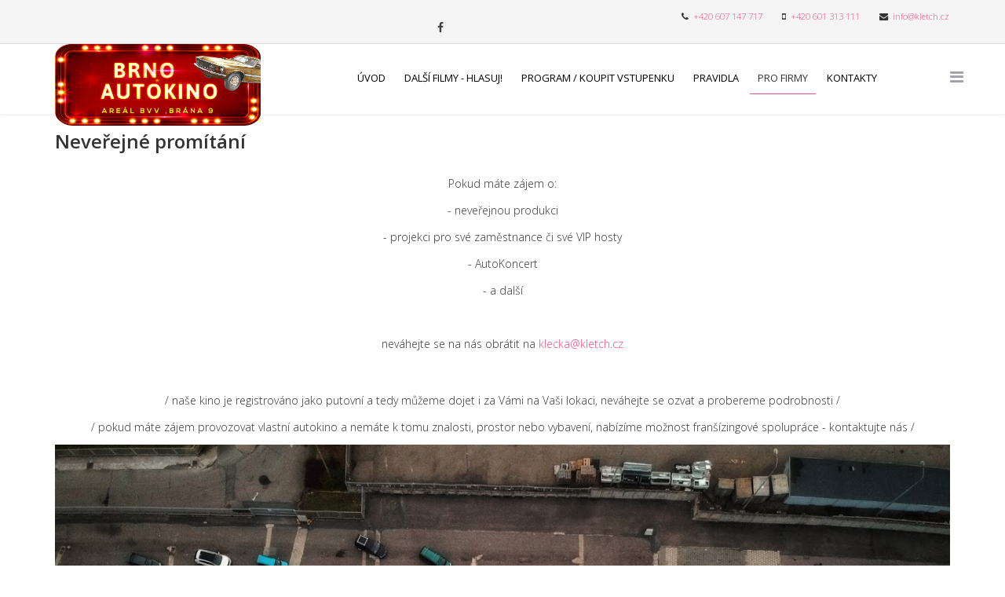

--- FILE ---
content_type: text/html; charset=utf-8
request_url: http://brnoautokino.cz/index.php/pro-firmy
body_size: 5033
content:
<!DOCTYPE html>
<html xmlns="http://www.w3.org/1999/xhtml" xml:lang="cs-cz" lang="cs-cz" dir="ltr">
    <head>
        <meta http-equiv="X-UA-Compatible" content="IE=edge">
            <meta name="viewport" content="width=device-width,initial-scale=1.0">
                                <!-- head -->
                <base href="http://brnoautokino.cz/index.php/pro-firmy" />
	<meta http-equiv="content-type" content="text/html; charset=utf-8" />
	<meta name="keywords" content="autokino, bvv, brno, kino" />
	<meta name="rights" content="Kletch CZ s.r.o." />
	<meta name="author" content="Jakub Klečka" />
	<meta name="description" content="Venkovní velkoplošné LED autokino v Brně na BVV. Konečně aspoň trocha zábavy." />
	<meta name="generator" content="Joomla! - Open Source Content Management" />
	<title>Pro firmy</title>
	<link href="/templates/ltdecor/images/favicon.ico" rel="shortcut icon" type="image/vnd.microsoft.icon" />
	<link href="//fonts.googleapis.com/css?family=Open+Sans:300,300italic,regular,italic,600,600italic,700,700italic,800,800italic&amp;subset=latin" rel="stylesheet" type="text/css" />
	<link href="/templates/ltdecor/css/bootstrap.min.css" rel="stylesheet" type="text/css" />
	<link href="/templates/ltdecor/css/font-awesome.min.css" rel="stylesheet" type="text/css" />
	<link href="/templates/ltdecor/css/default.css" rel="stylesheet" type="text/css" />
	<link href="/templates/ltdecor/css/quizzes.css" rel="stylesheet" type="text/css" />
	<link href="/templates/ltdecor/css/legacy.css" rel="stylesheet" type="text/css" />
	<link href="/templates/ltdecor/css/template.css" rel="stylesheet" type="text/css" />
	<link href="/templates/ltdecor/css/presets/preset4.css" rel="stylesheet" type="text/css" class="preset" />
	<link href="/templates/ltdecor/css/frontend-edit.css" rel="stylesheet" type="text/css" />
	<style type="text/css">
body{font-family:Open Sans, sans-serif; font-weight:300; }h1{font-family:Open Sans, sans-serif; font-weight:800; }h2{font-family:Open Sans, sans-serif; font-weight:600; }h3{font-family:Open Sans, sans-serif; font-weight:normal; }h4{font-family:Open Sans, sans-serif; font-weight:normal; }h5{font-family:Open Sans, sans-serif; font-weight:600; }h6{font-family:Open Sans, sans-serif; font-weight:600; }#sp-top-bar{ background-color:#f5f5f5;color:#999999; }#sp-bottom{ background-color:#f5f5f5;padding:100px 0px; }
	</style>
	<script src="/media/jui/js/jquery.min.js?8e958725b978b4150e9de6e5518f0347" type="text/javascript"></script>
	<script src="/media/jui/js/jquery-noconflict.js?8e958725b978b4150e9de6e5518f0347" type="text/javascript"></script>
	<script src="/media/jui/js/jquery-migrate.min.js?8e958725b978b4150e9de6e5518f0347" type="text/javascript"></script>
	<script src="/media/system/js/caption.js?8e958725b978b4150e9de6e5518f0347" type="text/javascript"></script>
	<script src="/templates/ltdecor/js/bootstrap.min.js" type="text/javascript"></script>
	<script src="/templates/ltdecor/js/jquery.sticky.js" type="text/javascript"></script>
	<script src="/templates/ltdecor/js/main.js" type="text/javascript"></script>
	<script src="/templates/ltdecor/js/wow.min.js" type="text/javascript"></script>
	<script src="/templates/ltdecor/js/scroll.js" type="text/javascript"></script>
	<script src="/templates/ltdecor/js/custom.js" type="text/javascript"></script>
	<script src="/templates/ltdecor/js/jquery.easing.min.js" type="text/javascript"></script>
	<script src="/templates/ltdecor/js/frontend-edit.js" type="text/javascript"></script>
	<script type="text/javascript">
(function(d){
					  var js, id = 'powr-js', ref = d.getElementsByTagName('script')[0];
					  if (d.getElementById(id)) {return;}
					  js = d.createElement('script'); js.id = id; js.async = true;
					  js.src = 'http://brnoautokino.cz/plugins/content/powrshortcodes/powr_joomla.js';
					  js.setAttribute('powr-token','XDTbY5z8fh1588071011');
					  js.setAttribute('external-type','joomla');
					  ref.parentNode.insertBefore(js, ref);
					}(document));jQuery(function($){ initTooltips(); $("body").on("subform-row-add", initTooltips); function initTooltips (event, container) { container = container || document;$(container).find(".hasTooltip").tooltip({"html": true,"container": "body"});} });jQuery(window).on('load',  function() {
				new JCaption('img.caption');
			});
var sp_preloader = '';

var sp_gotop = '';

var sp_offanimation = 'default';

	</script>
	<meta property="og:url" content="http://brnoautokino.cz/index.php/pro-firmy" />
	<meta property="og:type" content="article" />
	<meta property="og:title" content="Neveřejné promítání" />
	<meta property="og:description" content="Pokud máte zájem o: - neveřejnou produkci - projekci pro své zaměstnance či své VIP hosty - AutoKoncert - a další neváhejte se na nás obrátit na klecka@kle..." />

                <!-- Global site tag (gtag.js) - Google Analytics -->
<script async src="https://www.googletagmanager.com/gtag/js?id=UA-10217721-8"></script>
<script>
  window.dataLayer = window.dataLayer || [];
  function gtag(){dataLayer.push(arguments);}
  gtag('js', new Date());

  gtag('config', 'UA-10217721-8');
</script>
                </head>
                <body class="site com-content view-article no-layout no-task itemid-109 cs-cz ltr  sticky-header layout-fluid off-canvas-menu-init">

                    <div class="body-wrapper">
                        <div class="body-innerwrapper">
                            <section id="sp-top-bar"><div class="container"><div class="row"><div id="sp-top1" class="col-sm-6 col-md-6"><div class="sp-column "><ul class="social-icons"><li><a target="_blank" href="https://www.facebook.com/BrnoAutokino"><i class="fa fa-facebook"></i></a></li></ul></div></div><div id="sp-top2" class="col-sm-6 col-md-6"><div class="sp-column "><ul class="sp-contact-info"><li class="sp-contact-phone"><i class="fa fa-phone"></i> <a href="tel:+420607147717">+420 607 147 717</a></li><li class="sp-contact-mobile"><i class="fa fa-mobile"></i> <a href="tel:+420601313111">+420 601 313 111</a></li><li class="sp-contact-email"><i class="fa fa-envelope"></i> <a href="mailto:info@kletch.cz">info@kletch.cz</a></li></ul></div></div></div></div></section><header id="sp-header"><div class="container"><div class="row"><div id="sp-logo" class="col-xs-8 col-sm-3 col-md-3"><div class="sp-column "><div class="logo"><a href="/"><img class="sp-default-logo hidden-xs" src="/images/brno-autokino-web-cover.png" alt="Brno Autokino na Výstavišti :-)"><img class="sp-default-logo visible-xs" src="/images/BRNO-AUTOKINO_final_fb-cover.png" alt="Brno Autokino na Výstavišti :-)"></a></div></div></div><div id="sp-menu" class="col-xs-4 col-sm-9 col-md-9"><div class="sp-column ">			<div class='sp-megamenu-wrapper'>
				<a id="offcanvas-toggler" href="#" aria-label="Menu"><i class="fa fa-bars" aria-hidden="true" title="Menu"></i></a>
				<ul class="sp-megamenu-parent menu-fade hidden-sm hidden-xs"><li class="sp-menu-item"><a  href="/index.php"  >Úvod</a></li><li class="sp-menu-item"><a  href="/index.php/dalsi-filmy-hlasuj"  >Další filmy - hlasuj!</a></li><li class="sp-menu-item"><a  href="https://www.ibvv.cz/cs/akce/brno-autokino-21594/doprovody-program" rel="noopener noreferrer" target="_blank" >Program / Koupit vstupenku</a></li><li class="sp-menu-item"><a  href="/index.php/pravidla-promitani"  >Pravidla</a></li><li class="sp-menu-item current-item active"><a  href="/index.php/pro-firmy"  >Pro firmy</a></li><li class="sp-menu-item"><a  href="/index.php/kontakty"  >Kontakty</a></li></ul>			</div>
		</div></div></div></div></header><section id="sp-page-title"><div class="row"><div id="sp-title" class="col-sm-12 col-md-12"><div class="sp-column "></div></div></div></section><section id="sp-main-body"><div class="container"><div class="row"><div id="sp-component" class="col-sm-12 col-md-12"><div class="sp-column "><div id="system-message-container">
	</div>
<article class="item item-page" itemscope itemtype="http://schema.org/Article">
	<meta itemprop="inLanguage" content="cs-CZ" />
	
	

	<div class="entry-header">
		
		
					<h2 itemprop="name">
									Neveřejné promítání							</h2>
												</div>

				
		
				
	
			<div itemprop="articleBody">
		<p style="text-align: center;">Pokud máte zájem o:</p>
<p style="text-align: center;">- neveřejnou produkci</p>
<p style="text-align: center;">- projekci pro své zaměstnance či své VIP hosty</p>
<p style="text-align: center;">- AutoKoncert</p>
<p style="text-align: center;">- a další</p>
<p style="text-align: center;"> </p>
<p style="text-align: center;">neváhejte se na nás obrátit na <span id="cloak3544f1f9e6557305322a0235aed732de">Tato e-mailová adresa je chráněna před spamboty. Pro její zobrazení musíte mít povolen Javascript.</span><script type='text/javascript'>
				document.getElementById('cloak3544f1f9e6557305322a0235aed732de').innerHTML = '';
				var prefix = '&#109;a' + 'i&#108;' + '&#116;o';
				var path = 'hr' + 'ef' + '=';
				var addy3544f1f9e6557305322a0235aed732de = 'kl&#101;ck&#97;' + '&#64;';
				addy3544f1f9e6557305322a0235aed732de = addy3544f1f9e6557305322a0235aed732de + 'kl&#101;tch' + '&#46;' + 'cz';
				var addy_text3544f1f9e6557305322a0235aed732de = 'kl&#101;ck&#97;' + '&#64;' + 'kl&#101;tch' + '&#46;' + 'cz';document.getElementById('cloak3544f1f9e6557305322a0235aed732de').innerHTML += '<a ' + path + '\'' + prefix + ':' + addy3544f1f9e6557305322a0235aed732de + '\'>'+addy_text3544f1f9e6557305322a0235aed732de+'<\/a>';
		</script><br /><br /><br />/ naše kino je registrováno jako putovní a tedy můžeme dojet i za Vámi na Vaši lokaci, neváhejte se ozvat a probereme podrobnosti /</p>
<p style="text-align: center;">/ pokud máte zájem provozovat vlastní autokino a nemáte k tomu znalosti, prostor nebo vybavení, nabízíme možnost franšízingové spolupráce - kontaktujte nás /</p>
<p style="text-align: center;"><img src="/images/IMG_8858.jpg" height="300" /><img src="/images/IMG_8859.jpg" height="300" /></p>
<p style="text-align: center;"><img src="/images/redbull-wohnout-autokoncert-brno-autokino_2.jpg" width="960" height="720" /></p> 	</div>

	
	
	<ul class="pager pagenav">
	<li class="next">
		<a class="hasTooltip" title="Další filmy - hlasuj!" aria-label="Další článek: Další filmy - hlasuj!" href="/index.php/dalsi-filmy-hlasuj" rel="next">
			<span aria-hidden="true">Následující</span> <span class="icon-chevron-right" aria-hidden="true"></span>		</a>
	</li>
</ul>
				
	
	
			<div class="article-footer-wrap">
			<div class="article-footer-top">
									<div class="helix-social-share">
		<div class="helix-social-share-icon">
			<ul>
				
				<li>
					<div class="facebook" data-toggle="tooltip" data-placement="top" title="Share On Facebook">

						<a class="facebook" onClick="window.open('http://www.facebook.com/sharer.php?u=http://brnoautokino.cz/index.php/pro-firmy','Facebook','width=600,height=300,left='+(screen.availWidth/2-300)+',top='+(screen.availHeight/2-150)+''); return false;" href="http://www.facebook.com/sharer.php?u=http://brnoautokino.cz/index.php/pro-firmy">

							<i class="fa fa-facebook"></i>
						</a>

					</div>
				</li>
				<li>
					<div class="twitter"  data-toggle="tooltip" data-placement="top" title="Share On Twitter">
						
						<a class="twitter" onClick="window.open('http://twitter.com/share?url=http://brnoautokino.cz/index.php/pro-firmy&amp;text=Neveřejné%20promítání','Twitter share','width=600,height=300,left='+(screen.availWidth/2-300)+',top='+(screen.availHeight/2-150)+''); return false;" href="http://twitter.com/share?url=http://brnoautokino.cz/index.php/pro-firmy&amp;text=Neveřejné%20promítání">
							<i class="fa fa-twitter"></i>
						</a>

					</div>
				</li>
				<li>
					<div class="google-plus">
						<a class="gplus" data-toggle="tooltip" data-placement="top" title="Share On Google Plus" onClick="window.open('https://plus.google.com/share?url=http://brnoautokino.cz/index.php/pro-firmy','Google plus','width=585,height=666,left='+(screen.availWidth/2-292)+',top='+(screen.availHeight/2-333)+''); return false;" href="https://plus.google.com/share?url=http://brnoautokino.cz/index.php/pro-firmy" >
						<i class="fa fa-google-plus"></i></a>
					</div>
				</li>
				
				<li>
					<div class="linkedin">
						<a class="linkedin" data-toggle="tooltip" data-placement="top" title="Share On Linkedin" onClick="window.open('http://www.linkedin.com/shareArticle?mini=true&url=http://brnoautokino.cz/index.php/pro-firmy','Linkedin','width=585,height=666,left='+(screen.availWidth/2-292)+',top='+(screen.availHeight/2-333)+''); return false;" href="http://www.linkedin.com/shareArticle?mini=true&url=http://brnoautokino.cz/index.php/pro-firmy" >
							
						<i class="fa fa-linkedin-square"></i></a>
					</div>
				</li>
			</ul>
		</div>		
	</div> <!-- /.helix-social-share -->














			</div>
					</div>
	
</article>
</div></div></div></div></section><section id="sp-bottom"><div class="container"><div class="row"><div id="sp-bottom1" class="col-sm-6 col-md-12"><div class="sp-column "><div class="sp-module "><h3 class="sp-module-title">Kam mám dojet?</h3><div class="sp-module-content">

<div class="custom"  >
	<p><a title="Navigovat do Brno Autokino / Google mapy" href="https://www.google.com/maps/dir//49.1892994,16.5696821/@49.1894827,16.570291,19z/data=!4m2!4m1!3e0"><img title="Mapka Brno Autokino" src="/images/mapka.png" alt="Mapka Brno Autokino" /></a></p></div>
</div></div><div class="sp-module "><h3 class="sp-module-title">O nás</h3><div class="sp-module-content">

<div class="custom"  >
	<p><a title="Kletch / SOUND LIGHT STAGE VIDEO" href="http://www.kletch.cz"><img title="Kletch / SOUND LIGHT STAGE VIDEO" src="/images/004_kletch_logo_c---orez.png" alt="Kletch / SOUND LIGHT STAGE VIDEO" width="188" height="62" /></a><br />Jsme Kletch CZ s.r.o., a za standardní situace jsme poskytovatelé kompletního servisu pro koncerty, firemní akce, plesy a podobné kulturní akce. Jenže to teď dělat nemůžeme. :-)</p>
<p>Řekli jsme si, že by nebylo od věci dodat lidem trochu zábavy. Jednou z několika málo možností je sledování filmů. A taky věříme, že Vás už všechny ty seriály v TV nebaví...</p></div>
</div></div><div class="sp-module "><h3 class="sp-module-title">Partneři</h3><div class="sp-module-content">

<div class="custom"  >
	<p><a title="Veletrhy Brno, a.s." href="http://www.bvv.cz"><img title="Partner Veletrhy Brno, a.s." src="/images/bvv_bar_c_3__1radek.jpg" alt="Partner Autokino Brno Veletrhy Brno" width="186" height="54" /></a><br /> <a title="Hitradio City Brno" href="http://www.hitradiocitybrno.cz"><img title="Partner Hiradio City Brno" src="/images/logo-hitradio-city-brno.png" alt="Partner Autokino Brno Hitradio City Brno" width="176" height="59" /><br /></a></p>
<p> </p></div>
</div></div></div></div></div></div></section><footer id="sp-footer"><div class="container"><div class="row"><div id="sp-footer1" class="col-sm-12 col-md-12"><div class="sp-column "><span class="sp-copyright">© Kletch CZ s.r.o. All Rights Reserved.</span></div></div></div></div></footer>                        </div> <!-- /.body-innerwrapper -->
                    </div> <!-- /.body-innerwrapper -->

                    <!-- Off Canvas Menu -->
                    <div class="offcanvas-menu">
                        <a href="#" class="close-offcanvas"><i class="fa fa-remove"></i></a>
                        <div class="offcanvas-inner">
                                                          <div class="sp-module _menu"><h3 class="sp-module-title">Main Menu</h3><div class="sp-module-content"><ul class="nav menu">
<li class="item-101"><a href="/index.php" > Úvod</a></li><li class="item-107"><a href="/index.php/dalsi-filmy-hlasuj" > Další filmy - hlasuj!</a></li><li class="item-105"><a href="https://www.ibvv.cz/cs/akce/brno-autokino-21594/doprovody-program" target="_blank" > Program / Koupit vstupenku</a></li><li class="item-103"><a href="/index.php/pravidla-promitani" > Pravidla</a></li><li class="item-109  current active"><a href="/index.php/pro-firmy" > Pro firmy</a></li><li class="item-102"><a href="/index.php/kontakty" > Kontakty</a></li></ul>
</div></div>
                                                    </div> <!-- /.offcanvas-inner -->
                    </div> <!-- /.offcanvas-menu -->

                    
                    
                    <!-- Preloader -->
                    
                    <!-- Go to top -->
                                        <p align="center"><a href="https://ltheme.com/joomla-templates/" target="_blank" title="Free Joomla templates">Free Joomla templates</a>  by <a href="https://ltheme.com/" target="_blank" title="Joomla templates & Wordpress themes Marketplace">L.THEME</a></p>
                </body>
                </html>


--- FILE ---
content_type: text/css
request_url: http://brnoautokino.cz/templates/ltdecor/css/default.css
body_size: 6672
content:
/* Title */
/**** Subscribe *****/
#sp-subscribe-top .subscribe-button-block {
    padding-left: 58px;
    padding-top: 15px;
}
#sp-subscribe-top .button-subscribe {
    background-color: #efefef!important;
    color: #201f22;
    border-radius: 30px;
}
 #sp-section-1 {
    background-color:#fff!important;
}
body.itemid-437 #sp-section-1 {
    background-color:#ffffff!important;
}
#sp-logo .logo img:nth-child(2) {
    display: none;
}
#sp-logo .logo img {
    left: 0;
    right: 0;
    margin: auto;
}
#sp-section-2 {
    background-color:#fff;
    position: relative;
    z-index: 99;
}
.itemid-545 #sp-section-1 {
    background:#fff!important;
}
#sp-section-1 {
    position: relative;
    padding-top: 45px;
    padding-bottom: 45px;
    z-index: 99;
}
#sp-section-1 .container {
    padding-left: 0px;
    padding-right: 0px;
}
.sp-contact-info li {
    margin: 0 11px!important;
}
.sp-megamenu-parent {
    list-style: none;
    padding: 0;
    margin: 0;
    z-index: 99;
    display: block;
    float: inherit; 
    text-align: center!important;
    position: relative;
}
#sp-section-1 a {
    color: #333;
}
#sp-top1 ul.social-icons {
    list-style: none;
    padding-right: 58px;
    padding-top: 15px;
    margin: -5px;
    display: inline-block;
    float: right;
}

#sp-section-1 ul.social-icons >li a {
    color: #333!important;
}
.sp-contact-info li {
    color: #333!important;
}
.sp-megamenu-parent >li.active>a,
.sp-megamenu-parent >li:hover>a {
    color: #fff!important;
}
.sp-megamenu-parent >li.active>a,
.sp-megamenu-parent >li:hover>a {
    color: #333!important;
    border-bottom: 1px solid #fff;
}
body.itemid-437 #sp-header {
    background-color:#fff!important;
    border-top: 1px solid #61606040;
}
#sp-top2 .sp-contact-info ul li i a {
    color: #ffffff!important;
}
#sp-main-body {
    padding: 0!important;
}
#sp-bottom2 a {
    color:#ffffff!important;
}
body.itemid-437 #sp-header {
    box-shadow: 0 0px 0px rgba(0, 0, 0, 0)!important;
}
.sticky-wrapper.is-sticky #sp-header
.sticky-wrapper.is-sticky body.itemid-437 #sp-header {
    background-color: #333;
    background: #333;
}
.sticky-wrapper.is-sticky #sp-header {
    background-color: #fff!important;
    border-bottom: 1px solid #ddd;
}
body.itemid-437 #sp-header .sp-megamenu-parent >li >a {
    color: #a29fa6;
}
body.com-users #sp-component {
    padding: 40px 70px 70px 70px;
}
#offcanvas-toggler >i {
    color: #a29fa6;
    position: absolute;
    line-height: 84px;
    z-index: 999;
}
#offcanvas-toggler >i:hover {
    color:#fff!important;
}
#projects-wrapper {
    padding-bottom:50px;
}
.lt-title h2 {
    font-size: 45px;
    margin: 0;
    font-weight: 700;
    text-transform: uppercase;
}
.lt-title h3 {
    font-size: 34px;
    color: #000;
    font-weight: 900;
}
.lt-title h4 {
    font-size: 30px;
    font-weight: 500;
}
.lt-title h4:after {
    content: '';
    width: 60px;
    height: 2px;
    background: #2AAFC0;
    position: absolute;
    bottom: 84px;
    left: calc(50% - 30px);
}
.lt-title h6,
.lt-title-1 h6 {
  color: #ffffff;
  margin-top: 0px;
  font-size: 20px;
  letter-spacing: 2px;
  display: inline-block;
  font-style: italic;
  font-weight: 400;
  text-transform: capitalize;
}
.lt-title p {
  color: #bcbcbc;
  font-size: 14px;
  font-weight: 500;
}
.lt-title h2 {

  padding-bottom: 20px;
}
.lt-button {
    font-size: 20px;
    text-transform: uppercase;
    padding: 10px 30px;
    border-radius: 0px!important;
    background-color: #333;
    border-color: 1px solid #333;

}
.lt-title-sibar h3 {
    font-size: 11px;
    font-weight: 500;
    color: #201f22;
    text-transform: uppercase;
    letter-spacing: 2.5px;
}
.lt-title-sibar h3:before {
    position: absolute;
    overflow: hidden;
    width: 15px;
    margin-left: -30px;
    text-align: right;
    height: 1px;
    border-top: 1px solid #cecbd2;
    margin-top: 4px;
    content: '';
}
.lt-title-sibar h3:after {
    position: absolute;
    overflow: hidden;
    width: 15px;
    background: #000;
    height: 1px;
    margin-left: 15px;
    border-top: 1px solid #cecbd2;
    margin-top: 4px;
    content: '';
}
a.insta-follow-link:hover {
  color:#333!important;
}

/* Transition */
h1, h2, h3, h4, h5, h6, i, i:before, i:after  {
  -webkit-transition: all 0.4s ease-in-out;
  -moz-transition:    all 0.4s ease-in-out;
  -ms-transition:     all 0.4s ease-in-out;
  -o-transition:      all 0.4s ease-in-out;
  transition:         all 0.4s ease-in-out;
}

/* Slider */
.lt-slider {
  position: relative;
}
.lt-slider .tp-caption a {
  color: #fff;
  font-size: 16px;
  font-weight: 400;
  text-transform: uppercase;
}
.lt-slider .tp-caption a.lt-button-slider {
  background: #ffffff!important;
}
.lt-slider .tp-caption a.lt-button-slider:hover {
  color: #ffffff!important;
}
.tp-button,
.button {
  padding: 10px 20px;
  border-radius: 0px;
  border:1px solid #ffffff;
}
.lt-slider .tp-caption a.qx-btn,
.qx-btn {
    position: relative;
    color: #fff;
    overflow: hidden;
    display: inline-block;
    padding: 15px 40px;
    font-size: 16px;
    background:#000;
    line-height: 24px;
    border: 0px solid #e8e8e8;
    z-index: 0;
    border-radius: 0;
    text-transform: uppercase;
    font-weight: 700;
    -webkit-transition: all 0.2s ease-in-out;
	-moz-transition:    all 0.2s ease-in-out;
	-ms-transition:     all 0.2s ease-in-out;
	-o-transition:      all 0.2s ease-in-out;
	transition:         all 0.2s ease-in-out;
}
.qx-btn:hover,.button {
    color: #fff;
}
.lt-slider .tp-caption a.qx-btn:before,
.qx-btn:before,
.button:before {
    content: '';
    position: absolute;
    top: 0;
    left: 0;
    width: 100%;
    height: 100%;
    z-index: -1;
    opacity: 0;
    transform: scale3d(0.7, 1, 1);
    transition: transform 0.42s, opacity 0.42s;
    border-radius: inherit;
    -webkit-transition: all 0.2s ease-in-out;
	-moz-transition:    all 0.2s ease-in-out;
	-ms-transition:     all 0.2s ease-in-out;
	-o-transition:      all 0.2s ease-in-out;
	transition:         all 0.2s ease-in-out;
}
.qx-btn:hover::before,
.lt-slider .tp-caption a.qx-btn:hover::before {
	opacity: 1;
	transform: translate3d(0, 0, 0) scale3d(1, 1, 1);
}
/***** Feature****/
.lt-feature-sub {
  cursor: pointer;
  margin-right: 1%;
  padding-left: 15px;
  padding-right: 15px;
      width: 23%;
    background-size: cover;
    background-position: center;
    background-color: #fff;
    background-repeat: no-repeat;
    position: relative;
}
.lt-feature-item:before {
    position: absolute;
    left: 0px;
    width: 100%;
    height: 1%;
    content: "";
    transition: all 0.3s;
}
.lt-feature-item:after {
    position: absolute;
    ;
    right: 0px;
    width: 1%; 
    height: 100%;
    content: "";
    transition: all 0.3s;
}
.lt-feature-sub .lt-feature-item::after {
    bottom: 0;
    right: 0;
}
.lt-feature-sub .lt-feature-item::before {
    bottom: 0;
    left: 0;
}
.lt-feature-item .qx-blurb-content {
  
    top:0;
    text-align: center;
    left: 0;
    right: 0;
    margin: auto;
}
.lt-feature-item {
    position: relative;
    border: 1px solid #fff;
    padding: 15px;
    border: 1px solid #ffffff;
    height: 200px;
    padding-bottom: 30px;
    
}
.lt-feature-item i {
    position: absolute;
    top:70px;
}

.lt-feature-sub:hover .lt-feature-item {
    border:none!important;
}
.lt-feature-item .qx-blurb-content  p {
    position: absolute;
    left: 0;
    right: 0;
    font-size: 19px;
    bottom:10px;
    background: #fff;
    display: inline-block;
    width: 100%;
    max-width: 170px;
    color: #27282b;
    font-weight: 700;
    letter-spacing: 2.5px;
    text-transform: uppercase;
    text-align: center;
    font-size: 11px;
    padding: 12px 10px 11px;
    line-height: 1em;
    left: 43%;
    margin-left: -70px;
    z-index: 10;
}
.lt-feature-item .qx-blurb-content h4 {
    position: absolute;
    font-size: 19px;
    font-weight: bold;
    top:120px;
    left: 0;
    right: 0;
    margin: auto;
}

.lt-feature-item::before,
.lt-feature-item::after {
    box-sizing: inherit;
    content: '';
    position: absolute;
    width: 100%;
    height: 100%;
}
.lt-feature-item {
    transition: color 0.25s;
}

.lt-feature-item::before,
.lt-feature-item::after {
    border: 2px solid transparent;
    width: 0;
    height: 0;
}

.lt-feature-item::before {
    top: 0;
    left: 0;
}

.lt-feature-item::after {
    bottom: 0;
    right: 0;
}
  
.lt-feature-item:hover {
    color: #46c49c;
}
.lt-feature-item:hover::before,
.lt-feature-item:hover::after {
    width: 100%;
    height: 100%;
}

.lt-feature-item:hover::before {
    border-top-color: #46c49c; 
    border-right-color: #46c49c;
    transition:
    width 0.25s ease-out, 
    height 0.25s ease-out 0.25s; 
}

.lt-feature-item:hover::after {
    border-bottom-color: #46c49c;
    border-left-color: #46c49c;
    transition:
    border-color 0s ease-out 0.5s, 
    height 0.25s ease-out 0.75s; 
}

/**** New Feature *****/
.lt-new-feature .moduleItemDateCreated {
    position: absolute!important;
    top: -36px!important;
    left: 0;
    right: 0;
    text-align: center!important;
    margin: auto;
}
.lt-new-feature {
    text-align: center!important;
}
.lt-new-feature ul li a.moduleItemTitle {
    font-size: 35px;
    font-weight: 300;
    padding-bottom: 30px;
    text-align: center!important;
}
.lt-new-feature a.moduleItemImage img {
    padding-top: 30px;
}
div.k2ItemsBlock ul li div.moduleItemIntrotext a.moduleItemImage img {
    padding-top: 0px;
}
div.k2ItemsBlock ul li a:hover {
    color:#a29fa6!important;
}
.lt-new-feature {
    margin-bottom: 54px;
    padding-bottom: 16px;
    background-image: linear-gradient(to right,#a5b2cd 33%,rgba(255,255,255,0) 0%);
    background-position: bottom;
    background-size: 4px 1px;
    background-repeat: repeat-x;
    position: relative;
}
.lt-new-feature:after {
    content: "";
    width: 100%;
    height: 4px;
    left: 0;
    position: absolute;
    bottom: 8px;
    background-image: linear-gradient(to right,#a5b2cd 33%,rgba(255,255,255,0) 0%);
    background-position: bottom;
    background-size: 4px 1px;
    background-repeat: repeat-x;
}
/**** New Styling ****/
.lt-new-styling a.moduleItemImage img {
    float: left!important;
    width: 38%!important;
}
.lt-new-styling div.k2ItemsBlock ul li a.moduleItemTitle {
    float: right;
    font-size: 22px;
    font-weight: 300;
    width: 60%;
    padding-top: 39px;
    padding-bottom: 10px;
}

.lt-new-styling div.k2ItemsBlock ul li.even .clr  {
    float: left!important;
    width: 40%;
    padding-left: 10px;
}
.lt-new-styling div.k2ItemsBlock ul li.odd .moduleItemReadMore {
    float: right!important;
    width: 60%;
    font-size: 20px;
    top: -71px;
    position: relative;
}

.lt-new-styling div.k2ItemsBlock ul li .moduleItemDateCreated  {
    width: 40%;
    padding-left: 10px;
}
.lt-new-styling div.k2ItemsBlock ul li {
    margin: 0px!important;
}
.lt-new-styling .moduleItemIntrotext p {
    float: left;
    width: 54%;
    padding-left: 20px;
}
.lt-new-styling div.k2ItemsBlock ul li a.moduleItemReadMore { 
    padding-left: 20px;
    font-size: 20px;
}
.lt-new-styling div.k2ItemsBlock ul li:nth-child(4) .moduleItemReadMore { 
    display: none!important;
}
.lt-new-styling div.k2ItemsBlock ul li:nth-child(4) {
    overflow:hidden;
   width: 800px;
    height: 600px;

}
.lt-new-styling div.k2ItemsBlock ul li:nth-child(4) div.moduleItemIntrotext a.moduleItemImage img {
    -webkit-transition:0.8s ease-out;
    transition:0.8s ease-out
}
.lt-new-styling div.k2ItemsBlock ul li:nth-child(4) div.moduleItemIntrotext a.moduleItemImage img:hover {
    transform:scale(1.1)
}
.lt-new-styling div.k2ItemsBlock ul li:nth-child(4) a.moduleItemTitle {
    position: absolute;
    margin-top: 300px;
    font-size: 30px;
    color: #fff;
    width: 100%;
    right: 0;
    z-index: 999;
    text-align: center;
    font-weight: 500;
}
.lt-new-styling div.k2ItemsBlock ul li:nth-child(2) .odd .clr {
    float: left!important;
    width: 40%;
    padding-left: 10px;
}
.lt-new-styling div.k2ItemsBlock ul li:nth-child(5) {
   padding-bottom: 0px;
}
.lt-new-styling div.k2ItemsBlock ul li:nth-child(4) {
    padding-top: 0px;
    padding-bottom: 0px;
}
.lt-new-styling div.k2ItemsBlock ul li:nth-child(4) img {
    width: 100%!important;
    margin-right: 0;
}
.lt-new-styling div.k2ItemsBlock ul li:nth-child(4) .moduleItemIntrotext p,
.lt-new-styling div.k2ItemsBlock ul li:nth-child(4) .moduleItemIntrotext .clr,
.lt-new-styling div.k2ItemsBlock ul li:nth-child(4) .moduleItemDateCreated  {
    display: none!important;
}
.lt-new-styling div.k2ItemsBlock ul li :nth-child(4) a.moduleItemTitle {
    float: left!important;
}
/**** Flow *****/
.insta-follow-link:before {
    position: absolute;
    content: "";
    height: 15px;
    width: 1px;
    left: 50%;
    top: 0;
    bottom:50px; 
    border-left: 1px solid #201f22;
}
.lt-flow i {
    padding: 0;
    width: 87px;
    height: 87px;
    top: 20px;
    text-align: center;
    line-height: 89px;
    margin: 0 auto;
    position: relative;
    display: block;
    border: 1px solid #b8b6bb;
    border-radius: 50%;
    margin-bottom: 28px;
}
.flow-bottom-item {
    position: relative;
    float: left;
    overflow: hidden;
    margin: 10px 1%;
    min-width: 300px;
    max-width: 600px;
    height: 220px;
    width: 100%;
    
    box-shadow: 0 0 5px rgba(0, 0, 0, 0.15);
}
.flow-bottom-item img {
    height: 100%;
    width: 100%;
    position: absolute;
    right: 0;
    -webkit-transition: all 2s ease-out;
    transition: all 2s ease-out;
}
.flow-bottom-item:hover img{
    -webkit-transform: translateX(130px);
    transform: translateX(130px);
}
/***** Sibar *****/
.lt-about-sibar .social-links a {
    color: #201f22;
    font-size: 15px;
    text-transform: uppercase;
    letter-spacing: 2.5px;
}
.lt-carousel-sibar .qx-carousel-title {
    position: absolute;
    bottom: 150px;
    cursor: pointer;
    left: 0;
    opacity: 0;
    color: #ffffff;
    right: 0;
}
.lt-carousel-sibar:hover .qx-carousel-title {
    opacity: 1;
    font-size: 20px;
    text-transform: capitalize;
    font-weight: 700;
    color: #000
}
.lt-carousel-sibar .swiper-slide img {
    z-index: 1;
    cursor: pointer;
    opacity: 0.7; 
    transition: all 0.4s ease;
    background-color: rgba(0,0,0,.45);
}
.lt-carousel-sibar:hover .swiper-slide img {
    opacity: 1; 
    transition: all 0.4s ease;
    background-color: rgba(0,0,0,.45);
}
/*****Bar-counter ****/
.lt-bar-counter .qx-progress {
    width: 100%;
    height: 26px!important;
    border: 4px solid #f7f7f7;
    background: #f7f7f7;
    border-radius: 20px;
    position: relative;
    -webkit-box-shadow: 0px -10px 30px rgba(0, 0, 0, 0.08) inslt;
    box-shadow: 0px -10px 30px rgba(0, 0, 0, 0.08) inslt;
}
.lt-bar-counter-sub {
    width: 48%;
    background-color: rgba(255,255,255,1);
    box-shadow: 0px 8px 30px rgba(0, 0, 0, 0.08);
    margin-left: 20px;
}
#lt-work .qx-element-image,
#lt-work .qx-element-image img {
    height: 100%;
}
/****** Service *****/
.lt-title h5 {
    color: #333;
    font-size: 14px;
    font-weight: 700;
    text-transform: uppercase;
    letter-spacing: 2px;
    display: inline-block;
    padding: 0 15px;
    position: relative;
}
.lt-title h5:after,
.lt-title h5:before {
    content: '';
    width: 40px;
    height: 1px;
    background-color: #2AAFC0;
    position: absolute;
    bottom: 3px;
}
.lt-title h5:before{
    left: -40px;
}
.lt-title h5:after{
    right: -40px;
}
.lt-service-item {
    cursor: pointer;
    margin-left: auto;
    padding-right: 30px;
    padding-left: 30px;
    margin-right: auto;
    z-index: 99;
    text-align: left;
}
.lt-service-item-second {
    cursor: pointer;
    margin-left: auto;
    padding-right: 30px;
    padding-left: 30px;
    margin-right: auto;
    z-index: 99;
    text-align: left;
    border-left: 1px solid #eee;
    border-right: 1px solid #eee;
}
.lt-service-sub-last {
    width: 32%;
}
.lt-service-item h3,
.lt-service-item-second h3 {
    font-size: 20px;
    font-weight: 400;
    line-height: 30px;
}
.lt-service-item i,
.lt-service-item-second i {
    width:60px;
    height:60px;
    line-height:58px;
    border-radius:50px;
    padding-top: 20px;
}
.lt-service-item p,
.lt-service-item-second p {
    font-size: 14px;
    line-height: 20px;
    font-weight: 300;
}
#lt-service hr {
    margin: 0px!important;
}
.lt-service-item:hover i,
.lt-service-item-second:hover i {
    -webkit-transition: all 0.2s ease-in-out;
    -moz-transition:    all 0.2s ease-in-out;
    -ms-transition:     all 0.2s ease-in-out;
    -o-transition:      all 0.2s ease-in-out;
    transition:         all 0.2s ease-in-out;
}
/****** Client *****/
.lt-client-sub {
      background: #ffffff;
      padding: 10px 0;
      box-shadow: 0 0 29px 0 rgba(0, 0, 0, 0.19);
      text-align: left;
}
.lt-client-item img {
	cursor: pointer;
	opacity: 0.6;
}
.lt-client-item img:hover {
	opacity:1;
} 

/****** Portfolio ******/
.lt-portfolio-sub {
    margin-left: 0px!important;
}
.lt-portfolio-button:hover {
    color: #fff;
}
.sp-simpleportfolio .sp-simpleportfolio-filter > ul > li {
    margin: 5px;
}
.project-img img {
    width: 100%;
}
.projects-filter {
    text-align: center;
    display: inline-block;
}
.projects-filter ul {
    display: inherit;
    line-height: 43px;
    margin: 0 auto;
}
.projects-filter ul li {
    line-height: 40px;
    margin: 5px 0;
    display: static!important;
    float: left;
}
.projects-filter a {
    padding: 8px 15px;
    border: 1px solid #fff;
}
.item-page .project-img {
    border: 5px solid #fff;
}
.pp-button {
    color: #fff;
    padding: 12px 40px;
    font-weight: 700;
}
.pp-button:hover {
    color: #fff;
    background: #666;
}
.projects-filter a {
    width: 200px;
    display: inline-block;
    padding: 0;
    border-radius: 20px;
}
.projects-wrapper .project-img .project-img-extra h4 {
    color: #ffffff;
}
.projects-wrapper .project-img .project-img-extra .project-img-extra-content a {
    position: relative;
    color: #fff!important;
}
.projects-wrapper .isotope-item.column-2 {
    width: 50%!important;
    position: static!important;
}
.projects-wrapper .isotope-item.column-3 {
    width: 33.33%!important;
    position: static!important;
}
.projects-wrapper .isotope-item.column-4 {
    width: 25%!important;
    position: static!important;
}
.clearfix.projects-wrapper {
      height: auto!important;
}
#portfolio-module-125 .projects-wrapper .project-img .project-img-extra {
    background-color: rgba(0, 0, 0, 0)!important;
}
/***** choose ******/
.lt-choose-sub {
    width: 45%;
    background-color: rgba(255,255,255,1);
    box-shadow: 0px 8px 30px rgba(0, 0, 0, 0.08);
    margin-left: 32px;
}
.lt-accordion .collapsible li {
    border: none!important;
}
.lt-accordion .collapsible-header {
    font-size: 16px;
    font-weight: 500;
    color: #fff;
    line-height: 40px;
    border-radius: 50px;
    background: #2AAFC0;
    background: -webkit-gradient(linear, left top, right top, from(#2AAFC0), to(#6976c5));
    background: linear-gradient(to right, #2AAFC0, #6976c5);
    -webkit-box-shadow: 0px 10px 30px rgba(0, 0, 0, 0.2);
    box-shadow: 0px 10px 30px rgba(0, 0, 0, 0.2);
}
.lt-accordion .collapsible-body {
    background: #fcfcfc;
    border-top: none!important; 
    margin-bottom: 30px;
    margin-top: 30px;
}
.lt-chooes-right-item img {
    left: 0;
    right: 0;
    margin: auto;
}
#lt-work img {
    height:100%!important;
}
/***** Team ****/
.lt-team-item {
    cursor: pointer;
    border: 1px solid rgba(42, 175, 192, 0.3);
    border-radius: 100px;
    overflow: hidden;
    position: relative;
}
.lt-team-item img {
    border-radius: 100%;
    width: 170px;
    height: 170px;
}
.lt-team-item h3 {
    font-size: 16px;
    font-weight: 700;
    letter-spacing: 1px;
    margin-bottom: 5px;
}
.lt-team-item h4 {
    font-size: 13px;
    margin-bottom: 10px;
    color: #2AAFC0;
}
.lt-team-item:hover {
    background: #2AAFC0;
    background: -webkit-gradient(linear, left top, right top, from(#2AAFC0), to(#6976c5));
    background: linear-gradient(to right, #2AAFC0, #6976c5);
    color: #fff;
}
.lt-team-item .social .icon {
    margin: 0 10px;
}
.lt-team-item .qx-blurb-content .social a.icon {
    color: #000!important;
}
.lt-team-item:hover .qx-blurb-content h4,
.lt-team-item:hover .qx-blurb-content h3,
.lt-team-item:hover .qx-blurb-content p,
.lt-team-item:hover .qx-blurb-content .social .icon {
    color: #fff!important;
    -webkit-transition: all 0.4s ease-in-out;
    -moz-transition:    all 0.4s ease-in-out;
    -ms-transition:     all 0.4s ease-in-out;
    -o-transition:      all 0.4s ease-in-out;
    transition:         all 0.4s ease-in-out;
}

/* Blog */
.entry-header h2 a {
    font-size: 30px;
    font-weight: 400;
}
div.sp-module .sp-module-title {
    font-size: 20px;
    font-weight: 400;
}
.sp-page-title {
    margin-bottom: 50px;
}
.lt-blog div.k2ItemsBlock ul li {
    width: 32%;
    float: left;
    padding: 12px;
    margin-right: 2%;
    position: relative;
    overflow: hidden;
    -webkit-box-shadow: 0px 8px 30px rgba(0, 0, 0, 0.08);
    box-shadow: 0px 8px 30px rgba(0, 0, 0, 0.08);
    background: #fff;
    border-radius: 10px;
}

.lt-blog div.k2ItemsBlock ul li.clearList {
    display: none!important;
}
.lt-blog div.k2ItemsBlock ul li:nth-child(3n) {
    margin-right: 0;
}
.lt-blog div.k2ItemsBlock ul li a {
    display: inherit;
    overflow: hidden;
    font-size: 20px;
    padding-bottom: 10px;
}
.lt-blog div.k2ItemsBlock ul li img {
    width: 100%;
    margin-bottom: 15px!important;
    transition: all .40s linear;
    transform: scale(1.1);
}
.lt-blog div.k2ItemsBlock ul li:hover img {
    transform: rotlte(4deg)scale(1.2);
}
.lt-blog ul li .moduleItemDlteCrelted {
    left: 0;
    display: block;
    padding: 5px;
    font-size: 12px;
    font-style: italic;
    color: #333;
}
div.k2ItemsBlock ul li div.moduleItemIntrotext a.moduleItemImage img {
  width:100%;
  -webkit-filter: grayscale(0%);
  filter: grayscale(0%);
  -webkit-transition: all 1s;
  transition: all 1s;
}

div.k2ItemsBlock ul li div.moduleItemIntrotext a.moduleItemImage img:hover{
  -webkit-filter: grayscale(100%);
  filter: grayscale(100%);
}
.lt-blog .lt-portfolio-button {
    margin-top: 0!important;
}
.lt-blog > div > p {
    clear: left;
}
div.k2ItemsBlock ul li div.moduleItemIntrotext a.moduleItemImage img {
    float: left!important;
    width: 100%;
}

/* Client */
.lt-client .qx-element-carousel .slick-prev {
    padding-top: 42px;
}
.lt-client .qx-element-carousel .slick-next {
    padding-top: 42px;
}
#lt-client .google-map-container {
    height: 567px;
}
/* Footer */
#sp-footer1 {
    text-align: left;
}
#sp-footer2 {
    text-align: right;
}
/* Contact */
#lt-contact .qx-icon {
    float: left;
}
.lt-contact-item .qx-icon {
    -webkit-transition: all 0.4s ease-in-out 0s;
    -moz-transition: all 0.4s ease-in-out 0s;
    -ms-transition: all 0.4s ease-in-out 0s;
    -o-transition: all 0.4s ease-in-out 0s;
    transition: all 0.4s ease-in-out 0s;
}
.lt-contact-item:hover .qx-icon:before {
    -webkit-transform: rotateY(-180deg);
    -ms-transform: rotateY(-180deg);
    transform: rotateY(-180deg);
    display: block; 
    color: #fff!important;
}
.lt-contact-item:hover .qx-icon {
    -webkit-transform: rotateY(-180deg);
    -ms-transform: rotateY(-180deg);
    transform: rotateY(-180deg);
}
.lt-contact-item h3 {
    font-size: 18px;
}
.lt-social-sub .social a i {
    width: 40px;
    height: 40px;
    line-height: 40px;
    border-radius: 50%;
    color: #fff;
    background: rgba(200, 200, 200, 0.1);
    font-size: 15px;
    text-align: center;
}
.lt-contact-item {
    cursor: pointer;
}
.lt-contact-form label {
    color: #333;
}
.lt-contact-form input {
    border-radius: 0!important;
    height: 45px!important;
}
.lt-contact-form input {
    width: 100%;
    display: inline-block;
    border-radius: 0!important;
    float: left;
}
.lt-contact-form input:nth-child(3n) {
    margin: 0;
}
.lt-contact-form input:nth-child(-n+3) {
    margin-bottom: 12px;
}
.lt-contact-form textarea {
    height: 100px!important;
    border-radius: 0!important;
    width: 100%;
}
.lt-contact-form button {
    font-size: 16px;
    font-weight: 500;
    width: 100%;
    padding: 10px;
    color: #fff;
    background: #2AAFC0;
    background: -webkit-gradient(linear, left top, right top, from(#2AAFC0), to(#6976c5));
    background: linear-gradient(to right, #2AAFC0, #6976c5);
    -webkit-box-shadow: 0px 10px 30px rgba(0, 0, 0, 0.2);
    box-shadow: 0px 10px 30px rgba(0, 0, 0, 0.2);
    border: 0;
    border-radius: 30px;
    cursor: pointer;
}
.lt-contact-form button:hover {
    color: #333!important;
    background-color: #ffffff!important;
}
.lt-contact-item i {
    border-color: #ddd;
    color: #ddd;
}
.lt-contact-item .qx-media-left {
    padding-top: 20px;
}
.lt-contact-item i {
    height: 52px;
    width: 52px;
    line-height: 52px;
    text-align: center;
    display: inline-block;
    border-radius: 50%;
    color: #333;
    font-size: 20px;
    border: 1px solid #cfcfcf;
    line-height: 50px;
    margin-right: 10px;
}
.lt-contact-phone i {
    background: #9ebe3b;  
}
.lt-contact-mail i {
    background: #ffa800;  
}
.lt-contact-map i, 
.lt-contact-phone i,
.lt-contact-mail i {
    border-radius: 50px;
    width: 100px;
    height: 100px;
    padding-top: 22px;
}
.lt-contact-map:hover i {
    border:1px solid #ddd;  
}
.lt-contact-map .qx-blurb-content,
.lt-contact-phone .qx-blurb-content,
.lt-contact-mail .qx-blurb-content {
    padding-top: 30px;
}
.lt-contact #sp-quickcontact-form input,
.lt-contact #sp-quickcontact-form textarea {
    border-radius: 0!important;
    width: 100%;
    margin: 20px 0;
}
.lt-contact #sp-quickcontact-form .sp_qc_clr {
    display: none;
}
.lt-contact #sp-quickcontact-form .button {
    background: none;
    width: 150px;
    height: 50px;
    color: #000;
    margin: 40px auto 0px;
    display: block;
    text-align: center;
    line-height: 44px;
    border-radius: 2px;
    border: 2px solid #F1F1F1;
    transition: all .25s linear;
    font-weight: 400;
}
#sp-bottom4 .inputbox {
  width:100%!important;
}
#sp-bottom4 table.acymailing_form {
    margin:0px;
    float: left;
    margin-top: 12px;
    width: 93%;
}
#sp-bottom4 .acysubbuttons .btn-primary {
  float:left;
}

/** RESPONSIVE **/
/* Screen min 1199px */
@media (min-width: 1200px) {
  .lt-services-right,
  .lt-about .lt-title {
        padding-left: 60px;
        padding-right: 60px;
  }
  #lt-portfolio .clearfix projects-wrapper module-projects-wrapper container-isotop {
        height: auto!important;
}
}
/* Screen min 1199px */
@media (max-width: 1199px) {
  .lt-services-right,
  .lt-about .lt-title {
        padding-left: 20px;
        padding-right: 20px;
  }
  #lt-portfolio .clearfix projects-wrapper module-projects-wrapper container-isotop {
        height: auto!important;
}
}
/* Screen min 980px and max 1199px */
@media (min-width: 1200px) and (max-width: 1550px) {
  .lt-services-right, .lt-about .lt-title {
        padding: 30px;
  }
  .lt-services-content h2 {
        margin-bottom: 10px;
  }
  #lt-work img {
        width:100%!important;
  }
  #lt-portfolio .clearfix .projects-wrapper .module-projects-wrapper .container-isotop {
      height: auto!important;
}
}
/* Screen min 980px and max 1199px */
@media (min-width: 980px) and (max-width: 1199px) {
  .lt-about .lt-title {
        padding-top: 40px;
        padding-bottom: 0!important;
  }
  .sp-contact-info li {
        margin: 0 9px!important;
  }
  .lt-new-styling div.k2ItemsBlock ul li:nth-child(4) {
        overflow:hidden;
        width: 700px!important;
        height: 600px;

  }
  #sp-subscribe-top .button-subscribe {
    font-size: 10px!important;
  }
  .lt-chooes-right {
        margin-left:0px!important;
  }
  .lt-service-sub-last {
        width: 31%!important;
   }
  .lt-choose-sub {
        width: 94%!important;
  }
  #lt-work img {
        width:100%!important;
  }
  .lt-bar-counter-sub {
        width: 96%!important;
  }
  .lt-services > div {
        width: 100%!important;
  }
  .sp-megamenu-parent >li >a, 
  .sp-megamenu-parent >li >span {
        padding: 0 5px!important;
  }
  .lt-service-content {
        padding-left: 0px!important;
  }
  #lt-choose-us .lt-service-img img {
        width: 100%!important;
  }
  .lt-skill img {
        left: 0;
        right: 0;
        margin: auto;
        padding-bottom: 40px;
  }
  .lt-skill {
        margin-top: 0px!important;
  }
  #lt-work img {
        width:100%!important;
  }
}
/* Screen min 979px and max 781px */
@media (min-width: 768px) and (max-width: 979px) {
   .lt-slider {
        top: 0px!important;
   }
    body.itemid-437 #sp-header {
        border-top:none!important;
    }
    .lt-title h3 {
        font-size: 20px!important;
        text-align:center!important;
    }
    #lt-new .qx-element-button {
    	text-align:center!important;
    }
     #lt-work img {
        width:100%!important;
    }
    #sp-header .logo {
        margin-left:0px!important;
    }
    .lt-service-sub-last {
        width: 100%!important;
   }
    .lt-title h5 {
        font-size: 10px!important;  
        display: block!important;
        text-align: center!important;
        padding: 0 45px!important;
    }
    #lt-pricing .single-table {
        width:100%!important;
    }
    .lt-bar-counter-sub {
        width: 94%!important;
    }
    .lt-about-item {
        text-align:center!important;
    }
    .lt-title h5:before {
        left: 140px!important;
    }
    .lt-title h5:after {
        right:140px!important;
    }
    .lt-choose-sub {
        width: 100%!important;
        margin-left: 0px!important;
    }
    .lt-accordion .collapsible-header {
        font-size: 13px!important;
    }
    .qx-media-left img, .qx-media-right img {
        max-width: 100%!important;
    }
    .lt-subscribe-content table .button {
	   left: 0px!important;
    }
    .lt-subscribe-content table input {
        padding: 20px 129px!important;
    }
    #sp-section-1 {
        z-index: 99;
        background-color: #000!important;
    }
    #lt-about {
        top: 40px!important;
        padding-bottom: 70px!important;
    }
    body.itemid-437 #sp-header {
        background-color:#f7f7f7!important;
    }
    #sp-right-menu {
        display:none!important;
    }
    .lt-client-item img {
        left: 0!important;
        right: 0!important;
        margin: auto!important;
   }
   .lt-feature-sub {
        top: 31px!important;
    }
    #lt-custom {
        padding-bottom: 50px!important;
    }
    #lt-team {
        padding-top:40px!important;
    }
    .lt-calendar-item img {
        left:0px!important;
        right:0px!important;
        margin:auto;
     }
    .projects-wrapper .isotope-item.column-4 {
        width: 99%!important;
        position: static!important;
    }
    .projects-wrapper .project-img .project-img-extra a.link-detail {
        display: block;
        position: absolute;
        top: 0;
        width: 100%!important;
        height: 100%!important;
    }
    .lt-title p {
         text-align:center!important;
         margin-bottom:0px!important;
    }
    .lt-calendar-content p {
        text-align:center!important;
    }
    #lt-contact .qx-container {
        width:720px!important;
    }
    #lt-client .google-map-container {
        height: 616px!important;
    }
    #lt-pricing .lt-pricing-sub:nth-child(2) .single-table {
        background-size:cover!important;
    }
    #lt-pricing .lt-pricing-sub:nth-child(2) .single-table:after {
        width: 97%!important;
    }
    #lt-pricing .qx-row {
        margin-right:0px!important;
    }
   #sp-menu {
         width:96%!important;
    }
    .lt-new-styling a.moduleItemImage img,
    .lt-new-styling .moduleItemIntrotext p {
         width:100%!important;
   }
   .lt-new-styling div.k2ItemsBlock ul li a.moduleItemTitle {
         width:100%!important;
         font-size: 18px!important;
         text-align:center!important;
  }
  .lt-title-sibar h3 {
        margin-bottom: 20px!important;
        text-align: center!important;
  }
  .lt-new-styling div.k2ItemsBlock ul li:nth-child(4) div.moduleItemIntrotext a.moduleItemImage img {
         width:85%!important;
  }
  .qx-g-items .qx-fg-item img {
      max-width: 100%!important;
      width: 100%!important;
  }
  .lt-feature-item .qx-blurb-content p {
      font-size: 7px!important;
      padding: 10px 5px 7px!important;
      line-height: 1em;
      left: 50%!important;
 }
  #sp-subscribe-top .button-subscribe {
      font-size: 6px!important;
 }
  ul.social-icons >li {
    display: inline-block;
    margin: 5px 4px!important;
 }

}

/* Screen max 767px */
@media (max-width: 767px) {
  .lt-slider {
        top: 0px!important;
   }
    body.itemid-437 #sp-header {
        border-top:none!important;
    }
  #sp-subscribe-top .subscribe-button-block {
    padding-left: 176px!important;
    padding-bottom: 20px!important;
  }
    .lt-title h3 {
        font-size: 20px!important;
        text-align:center!important;
    }
    #sp-header .logo {
         margin-left:0px!important;
    }
    .lt-service-sub-last {
        width: 100%!important;
    }
    .lt-title h5 {
        font-size: 10px!important;  
        display: block!important;
        text-align: center!important;
        padding: 0 45px!important;
    }
    #lt-pricing .single-table {
        width:100%!important;
    }
    .lt-bar-counter-sub {
        width: 94%!important;
    }
    .lt-about-item {
        text-align:center!important;
    }
    .lt-title h5:before {
        left: 140px!important;
    }
    .lt-title h5:after {
        right:140px!important;
    }
    .lt-choose-sub {
        width: 100%!important;
        margin-left: 0px!important;
    }
    .lt-accordion .collapsible-header {
        font-size: 13px!important;
    }
    .qx-media-left img, .qx-media-right img {
        max-width: 100%!important;
    }
    .lt-subscribe-content table .button {
	   left: 0px!important;
    }
    .lt-subscribe-content table input {
        padding: 20px 129px!important;
    }
    #sp-section-1 {
        z-index: 99;
        background-color: #000!important;
    }
    #lt-about {
        top: 0px!important;
    }
     body.itemid-437 #sp-header {
        background-color:#f7f7f7!important;
    }
    #sp-right-menu {
        display:none!important;
    }
    .lt-feature-sub {
          cursor: pointer;
          width: 100%!important;
          margin-bottom: 30px!important;
    }
    .lt-client-item img {
        left: 0!important;
        right: 0!important;
        margin: auto!important;
    }
    #lt-custom {
        padding-bottom: 50px!important;
    }
    #lt-team {
        padding-top:40px!important;
    }
    .lt-calendar-item img {
        left:0px!important;
        right:0px!important;
        margin:auto;
    }
    .projects-wrapper .isotope-item.column-4 {
        width: 99%!important;
        position: static!important;
    }
    .projects-wrapper .project-img .project-img-extra a.link-detail {
        display: block;
        position: absolute;
        top: 0;
        width: 100%!important;
        height: 100%!important;
    }
    .lt-title p {
         text-align:center!important;
         margin-bottom:0px!important;
    }
    .lt-calendar-content p {
        text-align:center!important;
    }
    #lt-pricing .lt-pricing-sub:nth-child(2) .single-table {
        background-size:cover!important;
    }
   #sp-menu {
         width:95%!important;
    }
    .lt-new-styling a.moduleItemImage img,
    .lt-new-styling .moduleItemIntrotext p {
         width:100%!important;
   }
   .lt-new-styling div.k2ItemsBlock ul li a.moduleItemTitle {
         width:100%!important;
         font-size: 18px!important;
         text-align:center!important;
  }
  .lt-title-sibar h3 {
        margin-bottom: 20px!important;
        text-align: center!important;
  }
}

/* Screen max 480px */
@media (max-width: 480px) {
   .lt-slider {
        top: 0px!important;
   }
  #sp-subscribe-top .subscribe-button-block {
    padding-left: 43px!important;
    padding-bottom: 20px!important;
  }
    .lt-title h3 {
        font-size: 20px!important;
        text-align:center!important;
    }
    body.itemid-437 #sp-header {
        border-top:none!important;
    }
    #sp-header .logo {
         margin-left:0px!important;
    }
    .lt-service-sub-last {
        width: 100%!important;
   }
    .lt-title h5 {
        font-size: 10px!important;  
        display: block!important;
        text-align: center!important;
        padding: 0 45px!important;
    }
    .lt-about-item {
        text-align:center!important;
    }
    .lt-title h5:before {
        left: 0px!important;
    }
    .lt-title h5:after {
        right:0px!important;
    }
    .qx-media-left img, .qx-media-right img {
         max-width: 100%!important;
    }
  
    #sp-section-1 {
        z-index: 99;
        background-color: #000!important;
    }
    #lt-about {
        top: 0px!important;
    }
    body.itemid-437 #sp-header {
        background-color:#f7f7f7!important;
    }
    .qx-g-items .qx-fg-item img {
        max-width: 100%!important;
        width: 100%!important;
    }
   #sp-menu {
         width:95%!important;
    }
    .lt-new-styling a.moduleItemImage img,
    .lt-new-styling .moduleItemIntrotext p {
         width:100%!important;
   }
   .lt-new-styling div.k2ItemsBlock ul li a.moduleItemTitle {
         width:100%!important;
         font-size: 18px!important;
         text-align:center!important;
  }
  .lt-title-sibar h3 {
        margin-bottom: 20px!important;
        text-align: center!important;
   }
   .tp-caption.medium_light_white, .medium_light_white {
       font-size: 20px!important;
    }
   .tp-caption.excerpt, .excerpt {
       font-size: 22px!important;
    }
   .lt-slider .tp-caption a.qx-btn, .qx-btn {
      position: relative;
      color: #fff;
      overflow: hidden;
      top: 5px!important;
      display: inline-block;
      padding: 15px 17px!important;
      font-size: 15px!important;
      background: #000;
      line-height: 24px;
      left: 0;
      right: 0;
      z-index: 0;
   }
    #sp-subscribe-top .button-subscribe {
      font-size: 11px!important;
   } 
 
}
  /* Screen max 375px */
@media (max-width: 375px) {
    .lt-title h3 {
          font-size: 20px!important;
          text-align:center!important;
    }
   #sp-subscribe-top .subscribe-button-block {
    padding-left: 43px!important;
    padding-bottom: 20px!important;
  }
    body.itemid-437 #sp-header {
        border-top:none!important;
    }
    #sp-header .logo {
        margin-left:0px!important;
    }
    .lt-service-sub-last {
        width: 100%!important;
    }
    .lt-title h5 {
        font-size: 10px!important;  
        display: block!important;
        text-align: center!important;
        padding: 0 45px!important;
    }
    .lt-title h5:before {
        left: 0px!important;
    }
    .lt-title h5:after {
        right:0px!important;
    }
    .qx-media-left img, .qx-media-right img {
        max-width: 100%!important;
    }
    #sp-section-1 {
        z-index: 99;
        background-color: #000!important;
    }
    body.itemid-437 #sp-header {
        background-color:#f7f7f7!important;
    }
    .projects-wrapper .project-img .project-img-extra a.link-detail {
        display: block;
        position: absolute;
        top: 0;
        width: 100%!important;
        height: 100%!important;
    }
    .lt-title p {
         text-align:center!important;
         margin-bottom:0px!important;
    }
    .lt-blog div.k2ItemsBlock ul li {
        width: 98%!important;
    }
    .lt-feature-sub {
          cursor: pointer;
          width: 100%!important;
          margin-bottom: 30px!important;
    }
    .qx-g-items .qx-fg-item img {
          max-width: 100%!important;
          width: 100%!important;
    }
     #sp-menu {
         width:95%!important;
    }
    .lt-new-styling a.moduleItemImage img,
    .lt-new-styling .moduleItemIntrotext p {
         width:100%!important;
   }
   .lt-new-styling div.k2ItemsBlock ul li a.moduleItemTitle {
         width:100%!important;
         font-size: 18px!important;
         text-align:center!important;
   }
  .lt-title-sibar h3 {
        margin-bottom: 20px!important;
        text-align: center!important;
   }
  .tp-caption.medium_light_white, .medium_light_white {
    font-size: 20px!important;
   }
  .tp-caption.excerpt, .excerpt {
    font-size: 22px!important;
   }
  .lt-slider .tp-caption a.qx-btn, .qx-btn {
   position: relative;
    color: #fff;
    overflow: hidden;
    top: 5px!important;
    display: inline-block;
    padding: 15px 17px!important;
    font-size: 15px!important;
    background: #000;
    line-height: 24px;
    left: 0;
    right: 0;
    z-index: 0;
   }
   #sp-subscribe-top .button-subscribe {
    font-size: 11px!important;
   } 
}
 /* Screen max 360px */
@media (max-width: 360px) {
    .lt-title h3 {
          font-size: 20px!important;
          text-align:center!important;
    }
   #sp-subscribe-top .subscribe-button-block {
    padding-left: 43px!important;
    padding-bottom: 20px!important;
  }
    body.itemid-437 #sp-header {
        border-top:none!important;
    }
    #sp-header .logo {
        margin-left:0px!important;
    }
    .lt-service-sub-last {
        width: 100%!important;
    }
    .lt-title h5 {
        font-size: 10px!important;  
        display: block!important;
        text-align: center!important;
        padding: 0 45px!important;
    }
    .lt-title h5:before {
        left: 0px!important;
    }
    .lt-title h5:after {
        right:0px!important;
    }
    .qx-media-left img, .qx-media-right img {
        max-width: 100%!important;
    }
    #sp-section-1 {
        z-index: 99;
        background-color: #000!important;
    }
    body.itemid-437 #sp-header {
        background-color:#f7f7f7!important;
    }
    .projects-wrapper .project-img .project-img-extra a.link-detail {
        display: block;
        position: absolute;
        top: 0;
        width: 100%!important;
        height: 100%!important;
    }
    .lt-title p {
         text-align:center!important;
         margin-bottom:0px!important;
    }
    .lt-blog div.k2ItemsBlock ul li {
        width: 98%!important;
    }
    .lt-feature-sub {
          cursor: pointer;
          width: 100%!important;
          margin-bottom: 30px!important;
    }
    .qx-g-items .qx-fg-item img {
          max-width: 100%!important;
          width: 100%!important;
    }
     #sp-menu {
         width:95%!important;
    }
    .lt-new-styling a.moduleItemImage img,
    .lt-new-styling .moduleItemIntrotext p {
         width:100%!important;
   }
   .lt-new-styling div.k2ItemsBlock ul li a.moduleItemTitle {
         width:100%!important;
         font-size: 18px!important;
         text-align:center!important;
   }
  .lt-title-sibar h3 {
        margin-bottom: 20px!important;
        text-align: center!important;
   }
  .tp-caption.medium_light_white, .medium_light_white {
       font-size: 20px!important;
   }
  .tp-caption.excerpt, .excerpt {
       font-size: 22px!important;
   }
  .lt-slider .tp-caption a.qx-btn, .qx-btn {
       position: relative;
        color: #fff;
        overflow: hidden;
        top: 5px!important;
        display: inline-block;
        padding: 15px 17px!important;
        font-size: 15px!important;
        background: #000;
        line-height: 24px;
        left: 0;
        right: 0;
        z-index: 0;
   }
   #sp-subscribe-top .button-subscribe {
       font-size: 11px!important;
   } 
}
/* Improve sub menu dropdown clickable for offcanvas menu */
.offcanvas-menu .offcanvas-inner .sp-module ul > li .offcanvas-menu-toggler.collapsed .open-icon,
.offcanvas-menu .offcanvas-inner .sp-module ul > li .offcanvas-menu-toggler .close-icon {
 float: right;
}
.offcanvas-menu .offcanvas-inner .sp-module ul > li .offcanvas-menu-toggler {
 width: 100%;
}

--- FILE ---
content_type: text/css
request_url: http://brnoautokino.cz/templates/ltdecor/css/presets/preset4.css
body_size: 1457
content:
a {
  color: #e54e7e;
}
.sp-megamenu-parent .sp-dropdown li.sp-menu-item >a:hover {
  background: #e54e7e;
}
#sp-bottom2 span,
.sp-megamenu-parent .sp-dropdown li.sp-menu-item.active>a {
  color: #e54e7e;
}
#offcanvas-toggler >i:hover {
  color: #e54e7e;
}
.btn-primary,
.sppb-btn-primary {
  border-color: #0faae4;
  background-color: #e54e7e;
}
.btn-primary:hover,
.sppb-btn-primary:hover {
  border-color: #0d8ab9;
  background-color: #0e9cd1;
}
.social-links>a,
ul.social-icons >li a:hover {
  color: #e54e7e;
}
.sp-page-title {
  background: #e54e7e;
}
.layout-boxed .body-innerwrapper {
  background: #ffffff;
}
.sp-module ul >li >a {
  color: #000000;
}
.sp-module ul >li >a:hover {
  color: #e54e7e;
}
.sp-module .letestnews >div >a {
  color: #000000;
}
.sp-module .letestnews >div >a:hover {
  color: #e54e7e;
}
.sp-module .tagscloud .tag-name:hover {
  background: #e54e7e;
}
.sp-simpleportfolio .sp-simpleportfolio-filter > ul > li.active > a,
.sp-simpleportfolio .sp-simpleportfolio-filter > ul > li > a:hover {
  background: #e54e7e;
}
.search .btn-toolbar button {
  background: #e54e7e;
}
.post-formet {
  background: #e54e7e;
}
.voting-symbol span.star.active:before {
  color: #e54e7e;
}
.sp-reting span.star:hover:before,
.sp-reting span.star:hover ~ span.star:before {
  color: #0e9cd1;
}
.entry-link,
.entry-quote {
  background: #e54e7e;
}
.lt-team-item,
blockquote {
  border-color: #e54e7e;
}
.carousel-left:hover,
.carousel-right:hover {
  background: #e54e7e;
}
#sp-footer {
  background: #ffcb05;
}
.sp-comingsoon body {
  background-color: #e54e7e;
}
.paginetion>li>a,
.paginetion>li>span {
  color: #000000;
}
.paginetion>li>a:hover,
.paginetion>li>a:focus,
.paginetion>li>span:hover,
.paginetion>li>span:focus {
  color: #000000;
}
.paginetion>.active>a,
.paginetion>.active>span {
  border-color: #e54e7e;
  background-color: #e54e7e;
}
.paginetion>.active>a:hover,
.paginetion>.active>a:focus,
.paginetion>.active>span:hover,
.paginetion>.active>span:focus {
  border-color: #e54e7e;
  background-color: #e54e7e;
}
.qx-btn:before,
.qx-btn:hover,
.lt-slider .tp-caption a,
.lt-intro-item:hover i,
.lt-felture-item:hover i,
.lt-portfolio-button:hover,
.lt-action-button:hover,
.lt-table-item:hover button,
#lt-pricing .single-table:nth-child(2) {
  background: #e54e7e;
}
.lt-about-content-item i,
.lt-title h2,
.lt-intro-item i,
.lt-felture-item h4,
.lt-table-item h3,
.lt-service-item h4,
.lt-service-item i,
.lt-table-item .table-price .price,
.lt-table-item button:hover a,
.lt-testimonial p.qx-designltion,
.lt-testimonial button {
  color: #e54e7e; 
}
.lt-felture-item:hover i,
.lt-portfolio-button:hover,
.lt-action-button:hover,
.lt-table-item:hover,
.lt-service-item .button-service,
.lt-table-item button,
.lt-subscribe-content table .button:hover {
  border-color: #e54e7e;
}
/* Important */
.lt-slider .tp-caption  b,
.lt-team-item:hover p,
.lt-about h4,
.lt-title h6,
.lt-title-1 h6,
.lt-service-item:hover h3,
.lt-feature-item i,
.lt-service-item-second i,
.lt-title h4,
.lt-slider .tp-caption a.lt-button-slider,
.lt-team-item .qx-person-position,
.lt-about h5,
.lt-counter-item i,
.lt-about-item i,
.lt-team-item h4,
.lt-blog div.k2ItemsBlock ul li a,
.lt-services-item:hover i,
.lt-services-item:hover h4 {
  color: #e54e7e!important; 
}
.lt-contact #sp-quickcontact-form .button:hover,
.projects-filter a.selected,
 .lt-why-chose-item i,
 .lt-counter,
.button,
 #lt-testimonial .button:hover,
 #lt-feature .lt-button:hover,
.lt-service-item .button-service,
 .lt-pricing-item .table-footer,
 .lt-pricing-item .table-heading,
 .lt-we-do-item .qx-progress-bar,
 .lt-allowing,
.ariQuizQuestionTitle,
 .social a i:hover,
.lt-about-item:hover i,
.lt-we-do-item i,
.lt-contact-item:hover i,
.lt-contact-form button,
.lt-subscribe-content table .button:hover {
  background: #e54e7e!important;  
}
.lt-bar-counter .qx-progress-bar,
.btn-primary,
.lt-title h5:after, .lt-title h5:before,
#lt-pricing .qx-btn {
  background-color:#e54e7e!important;  
}
.qx-btn,
.lt-contact #sp-quickcontact-form .button:hover,
.sp-megamenu-parent >li.active>a, 
.sp-megamenu-parent >li:hover>a,
.lt-contact-item i,
.lt-service-item:hover i,
.lt-service-item-second:hover i,
.lt-about-item i,
.btn-primary,
.btn-primary:hover,
.lt-we-do-item i {
  border-color: #e54e7e!important; 
}
.projects-wrapper .project-img .project-img-extra {
    background-image: -webkit-linear-gradient(top , #e54e7ea6 0%, #e54e7e9c 100%)!important;
}
.lt-accordion .collapsible-header {
    background: #248860cf!important;
    background: -webkit-gradient(linear, left top, right top, from(#0e5237), to(#136544bf))!important;
    background: linear-gradient(to right, #006d4294, #e54e7e)!important;
    -webkit-box-shadow: 0px 10px 30px rgba(0, 0, 0, 0.2)!important;
    box-shadow: 0px 10px 30px rgba(0, 0, 0, 0.2)!important;
}
.lt-team-item:hover {
    background: #e54e7e!important;
    background: -webkit-gradient(linear, left top, right top, from(#e54e7e), to(#02442a))!important;
    background: linear-gradient(to right, #e54e7e, #032f1d)!important;
}
#lt-pricing .lt-pricing-sub:nth-child(2) .single-table:after {
    background: #e54e7e!important;
    background: -webkit-gradient(linear, left top, left bottom, from(#e54e7e), to(#022b1b))!important;
    background: linear-gradient(to bottom, #e54e7e, #004026)!important;
}
.lt-feature-item:hover {
    color:#e54e7e!important;
}
.lt-feature-item:hover::before {
    border-top-color:#e54e7e!important;
    border-right-color:#e54e7e!important;
}

.lt-feature-item:hover::after {
    border-bottom-color:#e54e7e!important;
    border-left-color:#e54e7e!important;
}